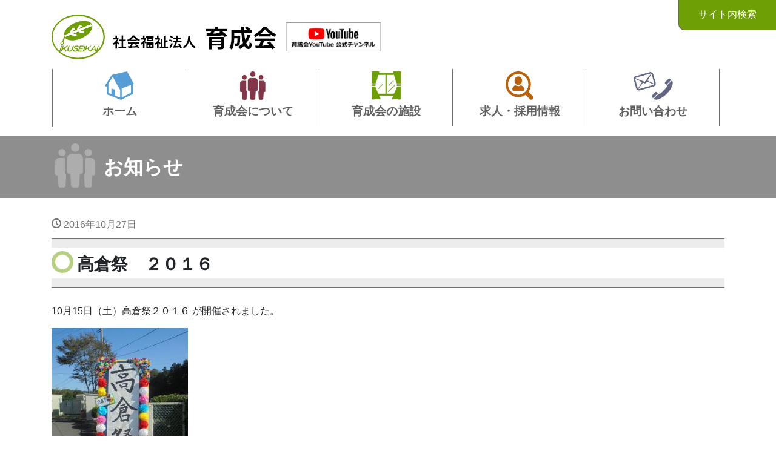

--- FILE ---
content_type: text/html; charset=UTF-8
request_url: https://www.ikuseikai.com/%E9%AB%98%E5%80%89%E7%A5%AD%E3%80%80%EF%BC%92%EF%BC%90%EF%BC%91%EF%BC%96/
body_size: 13399
content:
<!DOCTYPE html>
<html lang="ja">
<head>

<meta charset="utf-8">
<meta name="viewport" content="width=device-width, initial-scale=1">
<link rel="start" href="https://www.ikuseikai.com" title="トップ">
<link rel="stylesheet" href="https://use.fontawesome.com/releases/v5.7.2/css/all.css" integrity="sha384-fnmOCqbTlWIlj8LyTjo7mOUStjsKC4pOpQbqyi7RrhN7udi9RwhKkMHpvLbHG9Sr" crossorigin="anonymous">

<title>高倉祭　２０１６ &#8211; 社会福祉法人育成会</title>
<meta name='robots' content='max-image-preview:large' />
<link rel='dns-prefetch' href='//code.jquery.com' />
<link rel="alternate" type="application/rss+xml" title="社会福祉法人育成会 &raquo; フィード" href="https://www.ikuseikai.com/feed/" />
<link rel="alternate" type="application/rss+xml" title="社会福祉法人育成会 &raquo; コメントフィード" href="https://www.ikuseikai.com/comments/feed/" />
<script type="text/javascript">
window._wpemojiSettings = {"baseUrl":"https:\/\/s.w.org\/images\/core\/emoji\/14.0.0\/72x72\/","ext":".png","svgUrl":"https:\/\/s.w.org\/images\/core\/emoji\/14.0.0\/svg\/","svgExt":".svg","source":{"concatemoji":"https:\/\/www.ikuseikai.com\/app\/wp-includes\/js\/wp-emoji-release.min.js?ver=d268fd11d09279d022af0c3ccd0baa98"}};
/*! This file is auto-generated */
!function(e,a,t){var n,r,o,i=a.createElement("canvas"),p=i.getContext&&i.getContext("2d");function s(e,t){p.clearRect(0,0,i.width,i.height),p.fillText(e,0,0);e=i.toDataURL();return p.clearRect(0,0,i.width,i.height),p.fillText(t,0,0),e===i.toDataURL()}function c(e){var t=a.createElement("script");t.src=e,t.defer=t.type="text/javascript",a.getElementsByTagName("head")[0].appendChild(t)}for(o=Array("flag","emoji"),t.supports={everything:!0,everythingExceptFlag:!0},r=0;r<o.length;r++)t.supports[o[r]]=function(e){if(p&&p.fillText)switch(p.textBaseline="top",p.font="600 32px Arial",e){case"flag":return s("\ud83c\udff3\ufe0f\u200d\u26a7\ufe0f","\ud83c\udff3\ufe0f\u200b\u26a7\ufe0f")?!1:!s("\ud83c\uddfa\ud83c\uddf3","\ud83c\uddfa\u200b\ud83c\uddf3")&&!s("\ud83c\udff4\udb40\udc67\udb40\udc62\udb40\udc65\udb40\udc6e\udb40\udc67\udb40\udc7f","\ud83c\udff4\u200b\udb40\udc67\u200b\udb40\udc62\u200b\udb40\udc65\u200b\udb40\udc6e\u200b\udb40\udc67\u200b\udb40\udc7f");case"emoji":return!s("\ud83e\udef1\ud83c\udffb\u200d\ud83e\udef2\ud83c\udfff","\ud83e\udef1\ud83c\udffb\u200b\ud83e\udef2\ud83c\udfff")}return!1}(o[r]),t.supports.everything=t.supports.everything&&t.supports[o[r]],"flag"!==o[r]&&(t.supports.everythingExceptFlag=t.supports.everythingExceptFlag&&t.supports[o[r]]);t.supports.everythingExceptFlag=t.supports.everythingExceptFlag&&!t.supports.flag,t.DOMReady=!1,t.readyCallback=function(){t.DOMReady=!0},t.supports.everything||(n=function(){t.readyCallback()},a.addEventListener?(a.addEventListener("DOMContentLoaded",n,!1),e.addEventListener("load",n,!1)):(e.attachEvent("onload",n),a.attachEvent("onreadystatechange",function(){"complete"===a.readyState&&t.readyCallback()})),(e=t.source||{}).concatemoji?c(e.concatemoji):e.wpemoji&&e.twemoji&&(c(e.twemoji),c(e.wpemoji)))}(window,document,window._wpemojiSettings);
</script>
<style type="text/css">
img.wp-smiley,
img.emoji {
	display: inline !important;
	border: none !important;
	box-shadow: none !important;
	height: 1em !important;
	width: 1em !important;
	margin: 0 0.07em !important;
	vertical-align: -0.1em !important;
	background: none !important;
	padding: 0 !important;
}
</style>
	<link rel='stylesheet' id='colorbox-theme4-css' href='https://www.ikuseikai.com/app/wp-content/plugins/jquery-colorbox/themes/theme4/colorbox.css?ver=4.6.2' type='text/css' media='screen' />
<link rel='stylesheet' id='wp-block-library-css' href='https://www.ikuseikai.com/app/wp-includes/css/dist/block-library/style.min.css?ver=1649123945' type='text/css' media='all' />
<link rel='stylesheet' id='liquid-blocks-css' href='https://www.ikuseikai.com/app/wp-content/plugins/liquid-blocks/css/block.css?ver=1.1.1' type='text/css' media='all' />
<link rel='stylesheet' id='dashicons-css' href='https://www.ikuseikai.com/app/wp-includes/css/dashicons.min.css?ver=1649123945' type='text/css' media='all' />
<link rel='stylesheet' id='classic-theme-styles-css' href='https://www.ikuseikai.com/app/wp-includes/css/classic-themes.min.css?ver=1649123945' type='text/css' media='all' />
<style id='global-styles-inline-css' type='text/css'>
body{--wp--preset--color--black: #000000;--wp--preset--color--cyan-bluish-gray: #abb8c3;--wp--preset--color--white: #ffffff;--wp--preset--color--pale-pink: #f78da7;--wp--preset--color--vivid-red: #cf2e2e;--wp--preset--color--luminous-vivid-orange: #ff6900;--wp--preset--color--luminous-vivid-amber: #fcb900;--wp--preset--color--light-green-cyan: #7bdcb5;--wp--preset--color--vivid-green-cyan: #00d084;--wp--preset--color--pale-cyan-blue: #8ed1fc;--wp--preset--color--vivid-cyan-blue: #0693e3;--wp--preset--color--vivid-purple: #9b51e0;--wp--preset--gradient--vivid-cyan-blue-to-vivid-purple: linear-gradient(135deg,rgba(6,147,227,1) 0%,rgb(155,81,224) 100%);--wp--preset--gradient--light-green-cyan-to-vivid-green-cyan: linear-gradient(135deg,rgb(122,220,180) 0%,rgb(0,208,130) 100%);--wp--preset--gradient--luminous-vivid-amber-to-luminous-vivid-orange: linear-gradient(135deg,rgba(252,185,0,1) 0%,rgba(255,105,0,1) 100%);--wp--preset--gradient--luminous-vivid-orange-to-vivid-red: linear-gradient(135deg,rgba(255,105,0,1) 0%,rgb(207,46,46) 100%);--wp--preset--gradient--very-light-gray-to-cyan-bluish-gray: linear-gradient(135deg,rgb(238,238,238) 0%,rgb(169,184,195) 100%);--wp--preset--gradient--cool-to-warm-spectrum: linear-gradient(135deg,rgb(74,234,220) 0%,rgb(151,120,209) 20%,rgb(207,42,186) 40%,rgb(238,44,130) 60%,rgb(251,105,98) 80%,rgb(254,248,76) 100%);--wp--preset--gradient--blush-light-purple: linear-gradient(135deg,rgb(255,206,236) 0%,rgb(152,150,240) 100%);--wp--preset--gradient--blush-bordeaux: linear-gradient(135deg,rgb(254,205,165) 0%,rgb(254,45,45) 50%,rgb(107,0,62) 100%);--wp--preset--gradient--luminous-dusk: linear-gradient(135deg,rgb(255,203,112) 0%,rgb(199,81,192) 50%,rgb(65,88,208) 100%);--wp--preset--gradient--pale-ocean: linear-gradient(135deg,rgb(255,245,203) 0%,rgb(182,227,212) 50%,rgb(51,167,181) 100%);--wp--preset--gradient--electric-grass: linear-gradient(135deg,rgb(202,248,128) 0%,rgb(113,206,126) 100%);--wp--preset--gradient--midnight: linear-gradient(135deg,rgb(2,3,129) 0%,rgb(40,116,252) 100%);--wp--preset--duotone--dark-grayscale: url('#wp-duotone-dark-grayscale');--wp--preset--duotone--grayscale: url('#wp-duotone-grayscale');--wp--preset--duotone--purple-yellow: url('#wp-duotone-purple-yellow');--wp--preset--duotone--blue-red: url('#wp-duotone-blue-red');--wp--preset--duotone--midnight: url('#wp-duotone-midnight');--wp--preset--duotone--magenta-yellow: url('#wp-duotone-magenta-yellow');--wp--preset--duotone--purple-green: url('#wp-duotone-purple-green');--wp--preset--duotone--blue-orange: url('#wp-duotone-blue-orange');--wp--preset--font-size--small: 13px;--wp--preset--font-size--medium: 20px;--wp--preset--font-size--large: 36px;--wp--preset--font-size--x-large: 42px;--wp--preset--spacing--20: 0.44rem;--wp--preset--spacing--30: 0.67rem;--wp--preset--spacing--40: 1rem;--wp--preset--spacing--50: 1.5rem;--wp--preset--spacing--60: 2.25rem;--wp--preset--spacing--70: 3.38rem;--wp--preset--spacing--80: 5.06rem;--wp--preset--shadow--natural: 6px 6px 9px rgba(0, 0, 0, 0.2);--wp--preset--shadow--deep: 12px 12px 50px rgba(0, 0, 0, 0.4);--wp--preset--shadow--sharp: 6px 6px 0px rgba(0, 0, 0, 0.2);--wp--preset--shadow--outlined: 6px 6px 0px -3px rgba(255, 255, 255, 1), 6px 6px rgba(0, 0, 0, 1);--wp--preset--shadow--crisp: 6px 6px 0px rgba(0, 0, 0, 1);}:where(.is-layout-flex){gap: 0.5em;}body .is-layout-flow > .alignleft{float: left;margin-inline-start: 0;margin-inline-end: 2em;}body .is-layout-flow > .alignright{float: right;margin-inline-start: 2em;margin-inline-end: 0;}body .is-layout-flow > .aligncenter{margin-left: auto !important;margin-right: auto !important;}body .is-layout-constrained > .alignleft{float: left;margin-inline-start: 0;margin-inline-end: 2em;}body .is-layout-constrained > .alignright{float: right;margin-inline-start: 2em;margin-inline-end: 0;}body .is-layout-constrained > .aligncenter{margin-left: auto !important;margin-right: auto !important;}body .is-layout-constrained > :where(:not(.alignleft):not(.alignright):not(.alignfull)){max-width: var(--wp--style--global--content-size);margin-left: auto !important;margin-right: auto !important;}body .is-layout-constrained > .alignwide{max-width: var(--wp--style--global--wide-size);}body .is-layout-flex{display: flex;}body .is-layout-flex{flex-wrap: wrap;align-items: center;}body .is-layout-flex > *{margin: 0;}:where(.wp-block-columns.is-layout-flex){gap: 2em;}.has-black-color{color: var(--wp--preset--color--black) !important;}.has-cyan-bluish-gray-color{color: var(--wp--preset--color--cyan-bluish-gray) !important;}.has-white-color{color: var(--wp--preset--color--white) !important;}.has-pale-pink-color{color: var(--wp--preset--color--pale-pink) !important;}.has-vivid-red-color{color: var(--wp--preset--color--vivid-red) !important;}.has-luminous-vivid-orange-color{color: var(--wp--preset--color--luminous-vivid-orange) !important;}.has-luminous-vivid-amber-color{color: var(--wp--preset--color--luminous-vivid-amber) !important;}.has-light-green-cyan-color{color: var(--wp--preset--color--light-green-cyan) !important;}.has-vivid-green-cyan-color{color: var(--wp--preset--color--vivid-green-cyan) !important;}.has-pale-cyan-blue-color{color: var(--wp--preset--color--pale-cyan-blue) !important;}.has-vivid-cyan-blue-color{color: var(--wp--preset--color--vivid-cyan-blue) !important;}.has-vivid-purple-color{color: var(--wp--preset--color--vivid-purple) !important;}.has-black-background-color{background-color: var(--wp--preset--color--black) !important;}.has-cyan-bluish-gray-background-color{background-color: var(--wp--preset--color--cyan-bluish-gray) !important;}.has-white-background-color{background-color: var(--wp--preset--color--white) !important;}.has-pale-pink-background-color{background-color: var(--wp--preset--color--pale-pink) !important;}.has-vivid-red-background-color{background-color: var(--wp--preset--color--vivid-red) !important;}.has-luminous-vivid-orange-background-color{background-color: var(--wp--preset--color--luminous-vivid-orange) !important;}.has-luminous-vivid-amber-background-color{background-color: var(--wp--preset--color--luminous-vivid-amber) !important;}.has-light-green-cyan-background-color{background-color: var(--wp--preset--color--light-green-cyan) !important;}.has-vivid-green-cyan-background-color{background-color: var(--wp--preset--color--vivid-green-cyan) !important;}.has-pale-cyan-blue-background-color{background-color: var(--wp--preset--color--pale-cyan-blue) !important;}.has-vivid-cyan-blue-background-color{background-color: var(--wp--preset--color--vivid-cyan-blue) !important;}.has-vivid-purple-background-color{background-color: var(--wp--preset--color--vivid-purple) !important;}.has-black-border-color{border-color: var(--wp--preset--color--black) !important;}.has-cyan-bluish-gray-border-color{border-color: var(--wp--preset--color--cyan-bluish-gray) !important;}.has-white-border-color{border-color: var(--wp--preset--color--white) !important;}.has-pale-pink-border-color{border-color: var(--wp--preset--color--pale-pink) !important;}.has-vivid-red-border-color{border-color: var(--wp--preset--color--vivid-red) !important;}.has-luminous-vivid-orange-border-color{border-color: var(--wp--preset--color--luminous-vivid-orange) !important;}.has-luminous-vivid-amber-border-color{border-color: var(--wp--preset--color--luminous-vivid-amber) !important;}.has-light-green-cyan-border-color{border-color: var(--wp--preset--color--light-green-cyan) !important;}.has-vivid-green-cyan-border-color{border-color: var(--wp--preset--color--vivid-green-cyan) !important;}.has-pale-cyan-blue-border-color{border-color: var(--wp--preset--color--pale-cyan-blue) !important;}.has-vivid-cyan-blue-border-color{border-color: var(--wp--preset--color--vivid-cyan-blue) !important;}.has-vivid-purple-border-color{border-color: var(--wp--preset--color--vivid-purple) !important;}.has-vivid-cyan-blue-to-vivid-purple-gradient-background{background: var(--wp--preset--gradient--vivid-cyan-blue-to-vivid-purple) !important;}.has-light-green-cyan-to-vivid-green-cyan-gradient-background{background: var(--wp--preset--gradient--light-green-cyan-to-vivid-green-cyan) !important;}.has-luminous-vivid-amber-to-luminous-vivid-orange-gradient-background{background: var(--wp--preset--gradient--luminous-vivid-amber-to-luminous-vivid-orange) !important;}.has-luminous-vivid-orange-to-vivid-red-gradient-background{background: var(--wp--preset--gradient--luminous-vivid-orange-to-vivid-red) !important;}.has-very-light-gray-to-cyan-bluish-gray-gradient-background{background: var(--wp--preset--gradient--very-light-gray-to-cyan-bluish-gray) !important;}.has-cool-to-warm-spectrum-gradient-background{background: var(--wp--preset--gradient--cool-to-warm-spectrum) !important;}.has-blush-light-purple-gradient-background{background: var(--wp--preset--gradient--blush-light-purple) !important;}.has-blush-bordeaux-gradient-background{background: var(--wp--preset--gradient--blush-bordeaux) !important;}.has-luminous-dusk-gradient-background{background: var(--wp--preset--gradient--luminous-dusk) !important;}.has-pale-ocean-gradient-background{background: var(--wp--preset--gradient--pale-ocean) !important;}.has-electric-grass-gradient-background{background: var(--wp--preset--gradient--electric-grass) !important;}.has-midnight-gradient-background{background: var(--wp--preset--gradient--midnight) !important;}.has-small-font-size{font-size: var(--wp--preset--font-size--small) !important;}.has-medium-font-size{font-size: var(--wp--preset--font-size--medium) !important;}.has-large-font-size{font-size: var(--wp--preset--font-size--large) !important;}.has-x-large-font-size{font-size: var(--wp--preset--font-size--x-large) !important;}
.wp-block-navigation a:where(:not(.wp-element-button)){color: inherit;}
:where(.wp-block-columns.is-layout-flex){gap: 2em;}
.wp-block-pullquote{font-size: 1.5em;line-height: 1.6;}
</style>
<link rel='stylesheet' id='advpsStyleSheet-css' href='https://www.ikuseikai.com/app/wp-content/plugins/advanced-post-slider/advps-style.css?ver=1649123945' type='text/css' media='all' />
<link rel='stylesheet' id='contact-form-7-css' href='https://www.ikuseikai.com/app/wp-content/plugins/contact-form-7/includes/css/styles.css?ver=5.8.7' type='text/css' media='all' />
<link rel='stylesheet' id='hamburger.css-css' href='https://www.ikuseikai.com/app/wp-content/plugins/wp-responsive-menu/assets/css/wpr-hamburger.css?ver=3.1.8' type='text/css' media='all' />
<link rel='stylesheet' id='wprmenu.css-css' href='https://www.ikuseikai.com/app/wp-content/plugins/wp-responsive-menu/assets/css/wprmenu.css?ver=3.1.8' type='text/css' media='all' />
<style id='wprmenu.css-inline-css' type='text/css'>
@media only screen and ( max-width: 768px ) {html body div.wprm-wrapper {overflow: scroll;}html body div.wprm-overlay{ background: rgb(0,0,0) }#wprmenu_bar {background-image: url();background-size: cover ;background-repeat: repeat;}#wprmenu_bar {background-color: #6e9f05;}html body div#mg-wprm-wrap .wpr_submit .icon.icon-search {color: #ffffff;}#wprmenu_bar .menu_title,#wprmenu_bar .wprmenu_icon_menu,#wprmenu_bar .menu_title a {color: #ffffff;}#wprmenu_bar .menu_title a {font-size: 20px;font-weight: normal;}#mg-wprm-wrap li.menu-item a {font-size: 15px;text-transform: uppercase;font-weight: normal;}#mg-wprm-wrap li.menu-item-has-children ul.sub-menu a {font-size: 15px;text-transform: uppercase;font-weight: normal;}#mg-wprm-wrap li.current-menu-item > a {background: #6e9f05;}#mg-wprm-wrap li.current-menu-item > a,#mg-wprm-wrap li.current-menu-item span.wprmenu_icon{color: #ffffff !important;}#mg-wprm-wrap {background-color: #6e9f05;}.cbp-spmenu-push-toright,.cbp-spmenu-push-toright .mm-slideout {left: 80% ;}.cbp-spmenu-push-toleft {left: -80% ;}#mg-wprm-wrap.cbp-spmenu-right,#mg-wprm-wrap.cbp-spmenu-left,#mg-wprm-wrap.cbp-spmenu-right.custom,#mg-wprm-wrap.cbp-spmenu-left.custom,.cbp-spmenu-vertical {width: 80%;max-width: 400px;}#mg-wprm-wrap ul#wprmenu_menu_ul li.menu-item a,div#mg-wprm-wrap ul li span.wprmenu_icon {color: #ffffff;}#mg-wprm-wrap ul#wprmenu_menu_ul li.menu-item:valid ~ a{color: #ffffff;}#mg-wprm-wrap ul#wprmenu_menu_ul li.menu-item a:hover {background: #6e9f05;color: #ffffff !important;}div#mg-wprm-wrap ul>li:hover>span.wprmenu_icon {color: #ffffff !important;}.wprmenu_bar .hamburger-inner,.wprmenu_bar .hamburger-inner::before,.wprmenu_bar .hamburger-inner::after {background: #ffffff;}.wprmenu_bar .hamburger:hover .hamburger-inner,.wprmenu_bar .hamburger:hover .hamburger-inner::before,.wprmenu_bar .hamburger:hover .hamburger-inner::after {background: #ffffff;}div.wprmenu_bar div.hamburger{padding-right: 6px !important;}#wprmenu_menu.left {width:80%;left: -80%;right: auto;}#wprmenu_menu.right {width:80%;right: -80%;left: auto;}html body div#wprmenu_bar {height : 42px;}#mg-wprm-wrap.cbp-spmenu-left,#mg-wprm-wrap.cbp-spmenu-right,#mg-widgetmenu-wrap.cbp-spmenu-widget-left,#mg-widgetmenu-wrap.cbp-spmenu-widget-right {top: 42px !important;}.wprmenu_bar .hamburger {float: left;}.wprmenu_bar #custom_menu_icon.hamburger {top: 0px;left: 0px;float: left !important;background-color: #cccccc;}.wpr_custom_menu #custom_menu_icon {display: block;}html { padding-top: 42px !important; }#wprmenu_bar,#mg-wprm-wrap { display: block; }div#wpadminbar { position: fixed; }}
</style>
<link rel='stylesheet' id='wpr_icons-css' href='https://www.ikuseikai.com/app/wp-content/plugins/wp-responsive-menu/inc/assets/icons/wpr-icons.css?ver=3.1.8' type='text/css' media='all' />
<link rel='stylesheet' id='parent-style-css' href='https://www.ikuseikai.com/app/wp-content/themes/liquid/style.css?ver=1649123945' type='text/css' media='all' />
<link rel='stylesheet' id='child-style-css' href='https://www.ikuseikai.com/app/wp-content/themes/ikuseikai/style.css?ver=1649123945' type='text/css' media='all' />
<link rel='stylesheet' id='bootstrap-css' href='https://www.ikuseikai.com/app/wp-content/themes/liquid/css/bootstrap.min.css?ver=1649123945' type='text/css' media='all' />
<link rel='stylesheet' id='icomoon-css' href='https://www.ikuseikai.com/app/wp-content/themes/liquid/css/icomoon.css?ver=1649123945' type='text/css' media='all' />
<link rel='stylesheet' id='liquid-style-css' href='https://www.ikuseikai.com/app/wp-content/themes/ikuseikai/style.css?ver=1649123945' type='text/css' media='all' />
<link rel='stylesheet' id='liquid-block-style-css' href='https://www.ikuseikai.com/app/wp-content/themes/liquid/css/block.css?ver=1649123945' type='text/css' media='all' />
<script type='text/javascript' src='https://code.jquery.com/jquery-1.10.1.min.js?ver=1.10.1' id='jquery-js'></script>
<script type='text/javascript' id='colorbox-js-extra'>
/* <![CDATA[ */
var jQueryColorboxSettingsArray = {"jQueryColorboxVersion":"4.6.2","colorboxInline":"false","colorboxIframe":"false","colorboxGroupId":"","colorboxTitle":"","colorboxWidth":"false","colorboxHeight":"false","colorboxMaxWidth":"false","colorboxMaxHeight":"false","colorboxSlideshow":"true","colorboxSlideshowAuto":"false","colorboxScalePhotos":"true","colorboxPreloading":"false","colorboxOverlayClose":"false","colorboxLoop":"true","colorboxEscKey":"true","colorboxArrowKey":"true","colorboxScrolling":"true","colorboxOpacity":"0.85","colorboxTransition":"elastic","colorboxSpeed":"350","colorboxSlideshowSpeed":"2500","colorboxClose":"close","colorboxNext":"next","colorboxPrevious":"previous","colorboxSlideshowStart":"start slideshow","colorboxSlideshowStop":"stop slideshow","colorboxCurrent":"{current} of {total} images","colorboxXhrError":"This content failed to load.","colorboxImgError":"This image failed to load.","colorboxImageMaxWidth":"false","colorboxImageMaxHeight":"false","colorboxImageHeight":"85%","colorboxImageWidth":"85%","colorboxLinkHeight":"false","colorboxLinkWidth":"false","colorboxInitialHeight":"100","colorboxInitialWidth":"300","autoColorboxJavaScript":"true","autoHideFlash":"","autoColorbox":"true","autoColorboxGalleries":"","addZoomOverlay":"","useGoogleJQuery":"true","colorboxAddClassToLinks":""};
/* ]]> */
</script>
<script type='text/javascript' src='https://www.ikuseikai.com/app/wp-content/plugins/jquery-colorbox/js/jquery.colorbox-min.js?ver=1.4.33' id='colorbox-js'></script>
<script type='text/javascript' src='https://www.ikuseikai.com/app/wp-content/plugins/jquery-colorbox/js/jquery-colorbox-wrapper-min.js?ver=4.6.2' id='colorbox-wrapper-js'></script>
<script type='text/javascript' src='https://www.ikuseikai.com/app/wp-content/plugins/advanced-post-slider/js/advps.frnt.script.js?ver=d268fd11d09279d022af0c3ccd0baa98' id='advps_front_script-js'></script>
<script type='text/javascript' src='https://www.ikuseikai.com/app/wp-content/plugins/advanced-post-slider/bxslider/jquery.bxslider.min.js?ver=d268fd11d09279d022af0c3ccd0baa98' id='advps_jbx-js'></script>
<script type='text/javascript' src='https://www.ikuseikai.com/app/wp-content/plugins/wp-responsive-menu/assets/js/modernizr.custom.js?ver=3.1.8' id='modernizr-js'></script>
<script type='text/javascript' src='https://www.ikuseikai.com/app/wp-content/plugins/wp-responsive-menu/assets/js/touchSwipe.js?ver=3.1.8' id='touchSwipe-js'></script>
<script type='text/javascript' id='wprmenu.js-js-extra'>
/* <![CDATA[ */
var wprmenu = {"zooming":"","from_width":"768","push_width":"400","menu_width":"80","parent_click":"","swipe":"","enable_overlay":"1"};
/* ]]> */
</script>
<script type='text/javascript' src='https://www.ikuseikai.com/app/wp-content/plugins/wp-responsive-menu/assets/js/wprmenu.js?ver=3.1.8' id='wprmenu.js-js'></script>
<script type='text/javascript' src='https://www.ikuseikai.com/app/wp-content/themes/liquid/js/bootstrap.min.js?ver=d268fd11d09279d022af0c3ccd0baa98' id='bootstrap-js'></script>
<script type='text/javascript' src='https://www.ikuseikai.com/app/wp-content/themes/liquid/js/common.min.js?ver=d268fd11d09279d022af0c3ccd0baa98' id='liquid-script-js'></script>
<link rel="https://api.w.org/" href="https://www.ikuseikai.com/wp-json/" /><link rel="alternate" type="application/json" href="https://www.ikuseikai.com/wp-json/wp/v2/posts/1613" /><link rel="canonical" href="https://www.ikuseikai.com/%e9%ab%98%e5%80%89%e7%a5%ad%e3%80%80%ef%bc%92%ef%bc%90%ef%bc%91%ef%bc%96/" />
<link rel="alternate" type="application/json+oembed" href="https://www.ikuseikai.com/wp-json/oembed/1.0/embed?url=https%3A%2F%2Fwww.ikuseikai.com%2F%25e9%25ab%2598%25e5%2580%2589%25e7%25a5%25ad%25e3%2580%2580%25ef%25bc%2592%25ef%25bc%2590%25ef%25bc%2591%25ef%25bc%2596%2F" />
<link rel="alternate" type="text/xml+oembed" href="https://www.ikuseikai.com/wp-json/oembed/1.0/embed?url=https%3A%2F%2Fwww.ikuseikai.com%2F%25e9%25ab%2598%25e5%2580%2589%25e7%25a5%25ad%25e3%2580%2580%25ef%25bc%2592%25ef%25bc%2590%25ef%25bc%2591%25ef%25bc%2596%2F&#038;format=xml" />
<style type="text/css">.recentcomments a{display:inline !important;padding:0 !important;margin:0 !important;}</style><link rel="icon" href="https://www.ikuseikai.com/files/2022/10/cropped-favicon-32x32.png" sizes="32x32" />
<link rel="icon" href="https://www.ikuseikai.com/files/2022/10/cropped-favicon-192x192.png" sizes="192x192" />
<link rel="apple-touch-icon" href="https://www.ikuseikai.com/files/2022/10/cropped-favicon-180x180.png" />
<meta name="msapplication-TileImage" content="https://www.ikuseikai.com/files/2022/10/cropped-favicon-270x270.png" />

<script>
  (function(d) {
    var config = {
      kitId: 'itj6oiy',
      scriptTimeout: 3000,
      async: true
    },
    h=d.documentElement,t=setTimeout(function(){h.className=h.className.replace(/\bwf-loading\b/g,"")+" wf-inactive";},config.scriptTimeout),tk=d.createElement("script"),f=false,s=d.getElementsByTagName("script")[0],a;h.className+=" wf-loading";tk.src='https://use.typekit.net/'+config.kitId+'.js';tk.async=true;tk.onload=tk.onreadystatechange=function(){a=this.readyState;if(f||a&&a!="complete"&&a!="loaded")return;f=true;clearTimeout(t);try{Typekit.load(config)}catch(e){}};s.parentNode.insertBefore(tk,s)
  })(document);
</script>

<!-- Global site tag (gtag.js) - Google Analytics -->
<script async src="https://www.googletagmanager.com/gtag/js?id=G-R8NE9D183L"></script>
<script>
  window.dataLayer = window.dataLayer || [];
  function gtag(){dataLayer.push(arguments);}
  gtag('js', new Date());

  gtag('config', 'G-R8NE9D183L');
  gtag('config', 'UA-2127570-51');
</script>

<!-- 
<script async src="https://www.googletagmanager.com/gtag/js?id=UA-2127570-51"></script>
<script>
  window.dataLayer = window.dataLayer || [];
  function gtag(){dataLayer.push(arguments);}
  gtag('js', new Date());

  gtag('config', 'UA-2127570-51');
</script>
 -->

</head>

<body data-rsssl=1 class="post-template-default single single-post postid-1613 single-format-standard category_8">

<div id="fb-root"></div>
<script async defer crossorigin="anonymous" src="https://connect.facebook.net/ja_JP/sdk.js#xfbml=1&version=v4.0&appId=148730081955676&autoLogAppEvents=1"></script>

<div class="wrapper" id="top">
   
    <header>

		<div class="headline">
		<div class="container">
			<div class="row">
				<div class="col-12 logo">
					<!-- <p>障がいを持つ方の最良のパートナー　生涯支援を目指して。</p> -->
					<a href="https://www.ikuseikai.com" title="社会福祉法人育成会">
						<img src="https://www.ikuseikai.com/app/wp-content/themes/ikuseikai/img/logo.png" alt="社会福祉法人 育成会">
					</a>
																<a target="_blank" href="https://www.youtube.com/channel/UCpUlUvdLyPkh_eKnAvPjT8g/videos"><img src="https://www.ikuseikai.com/app/wp-content/themes/ikuseikai/img/youtube.png" alt="育成会YOUTUBEチャンネル" style="width:170px !important;height:auto;" ></a>
									</div>
				<div class="col-12 sm-logo">
					<!-- <p>障がいを持つ方の最良のパートナー　生涯支援を目指して。</p> -->
					<a href="https://www.ikuseikai.com" title="社会福祉法人育成会">
						<img src="https://www.ikuseikai.com/app/wp-content/themes/ikuseikai/img/logo-sm.png" alt="社会福祉法人 育成会" style="max-width:260px !important;height:auto;">
					</a>
											<div>
						<a href="https://www.ikuseikai.com/post-17701/" style="position: relative;bottom: 0.5em;">
							<img src="https://www.ikuseikai.com/app/wp-content/themes/ikuseikai/img/amabie.svg" alt="新型コロナウイルス 育成会ポリシー">
						</a>
						</div>
																<div>
							<a target="_blank" href="https://www.youtube.com/channel/UCpUlUvdLyPkh_eKnAvPjT8g/videos"><img src="https://www.ikuseikai.com/app/wp-content/themes/ikuseikai/img/youtube.png" alt="育成会YOUTUBEチャンネル" style="width:150px !important;height:auto;padding-bottom:1em;" ></a>
						</div>
									</div>
			</div>
		</div>
	</div>

	<nav class="navbar navbar-light navbar-expand-md">
		<div class="container">
			<!-- Global Menu -->
						<ul id="menu-mainmenu" class="nav navbar-nav">
<li id="menu-item-13687" class="menu-item menu-item-type-custom menu-item-object-custom menu-item-home nav-item d-none d-md-block"><a href="https://www.ikuseikai.com/"><strong>ホーム</strong></a></li>

<li id="menu-item-13690" class="menu-item menu-item-type-post_type menu-item-object-page menu-item-has-children nav-item d-none d-md-block"><a href="https://www.ikuseikai.com/about/"><strong>育成会について</strong></a>
<ul class="sub-menu">
	
<li id="menu-item-13694" class="menu-item menu-item-type-post_type menu-item-object-page nav-item d-none d-md-block"><a href="https://www.ikuseikai.com/about/about-ikuseikai/">社会福祉法人育成会とは</a></li>
	
<li id="menu-item-13693" class="menu-item menu-item-type-post_type menu-item-object-page nav-item d-none d-md-block"><a href="https://www.ikuseikai.com/about/about-ishikettei/">意思決定支援</a></li>
	
<li id="menu-item-13692" class="menu-item menu-item-type-post_type menu-item-object-page nav-item d-none d-md-block"><a href="https://www.ikuseikai.com/about/about-kyoryokukai/">協力会について</a></li>
	
<li id="menu-item-13696" class="menu-item menu-item-type-post_type menu-item-object-page nav-item d-none d-md-block"><a href="https://www.ikuseikai.com/about/page-13657/">運営に関する情報開示</a></li>
	
<li id="menu-item-17439" class="menu-item menu-item-type-post_type menu-item-object-page nav-item d-none d-md-block"><a href="https://www.ikuseikai.com/about/newsletters/">会報</a></li>
</ul>
</li>

<li id="menu-item-13697" class="menu-item menu-item-type-post_type menu-item-object-page menu-item-has-children nav-item d-none d-md-block"><a href="https://www.ikuseikai.com/facility/"><strong>育成会の施設</strong></a>
<ul class="sub-menu">
	
<li id="menu-item-13746" class="menu-item menu-item-type-post_type menu-item-object-page nav-item d-none d-md-block"><a href="https://www.ikuseikai.com/facility/facility-list/">施設と事業所一覧</a></li>
	
<li id="menu-item-13699" class="menu-item menu-item-type-post_type menu-item-object-page nav-item d-none d-md-block"><a href="https://www.ikuseikai.com/facility/iwaki-gakuen/">いわき学園</a></li>
	
<li id="menu-item-13701" class="menu-item menu-item-type-post_type menu-item-object-page nav-item d-none d-md-block"><a href="https://www.ikuseikai.com/facility/iwaki-ikuseien/">いわき育成園</a></li>
	
<li id="menu-item-13698" class="menu-item menu-item-type-post_type menu-item-object-page nav-item d-none d-md-block"><a href="https://www.ikuseikai.com/facility/iwaki-koseien/">いわき光成園</a></li>
	
<li id="menu-item-13700" class="menu-item menu-item-type-post_type menu-item-object-page nav-item d-none d-md-block"><a href="https://www.ikuseikai.com/facility/iwaki-kibounosono/">いわき希望の園</a></li>
	
<li id="menu-item-13702" class="menu-item menu-item-type-post_type menu-item-object-page nav-item d-none d-md-block"><a href="https://www.ikuseikai.com/facility/minamiterasu/">みなみテラス</a></li>
	
<li id="menu-item-13704" class="menu-item menu-item-type-post_type menu-item-object-page nav-item d-none d-md-block"><a href="https://www.ikuseikai.com/facility/yuyu/">ライフサポートセンター「ゆう・ゆう」</a></li>
</ul>
</li>

<li id="menu-item-13689" class="menu-item menu-item-type-post_type menu-item-object-page nav-item d-none d-md-block"><a href="https://www.ikuseikai.com/recruit/"><strong>求人・採用情報</strong></a></li>

<li id="menu-item-13688" class="menu-item menu-item-type-post_type menu-item-object-page nav-item d-none d-md-block"><a href="https://www.ikuseikai.com/inquiry/"><strong>お問い合わせ</strong></a></li>
</ul>						<!--<button type="button" class="navbar-toggler collapsed">
				<span class="sr-only">ナビゲーションを切り替え</span>
				<span class="icon-bar top-bar"></span>
				<span class="icon-bar middle-bar"></span>
				<span class="icon-bar bottom-bar"></span>
			</button>-->
		</div>
	</nav>


	

    </header>
	

     
    <div class="post-1613 post type-post status-publish format-standard hentry category-ikuseien detail">
          <div class="detail archive">

			<div class="container-fluid page-h2">
				<div class="container">
					<div class="row justify-content-center post_h2_block">
						<div class="col">				   
							<h2>お知らせ</h2>
						</div>
					</div>
				</div>
			</div>
			
			<div class="post-content">
			
									     

				<div class="container">
					<div class="row">     
						<div class="post_content col">
							<div class="post_meta">
								<span class="post_time">
									<i class="icon icon-clock" title="最終更新日: 2016年10月27日"></i> 2016年10月27日								</span>
															</div>
																<!-- no widget -->						
							<div class="post_body">
								<h3>高倉祭　２０１６</h3>
						
								<p>10月15日（土）高倉祭２０１６ が開催されました。</p>
<p><a href="https://www.ikuseikai.com/app/2016/10/27/%e9%ab%98%e5%80%89%e7%a5%ad%e3%80%80%ef%bc%92%ef%bc%90%ef%bc%91%ef%bc%96/dsc03518/" rel="attachment wp-att-1614"><img decoding="async" class="alignnone size-medium wp-image-1614 colorbox-1613" src="https://www.ikuseikai.com/files/2016/10/DSC03518-225x300.jpg" alt="dsc03518" width="225" height="300" srcset="https://www.ikuseikai.com/files/2016/10/DSC03518-225x300.jpg 225w, https://www.ikuseikai.com/files/2016/10/DSC03518-768x1024.jpg 768w, https://www.ikuseikai.com/files/2016/10/DSC03518.jpg 960w" sizes="(max-width: 225px) 100vw, 225px" /></a></p>
<p>天候に恵まれ、絶好のお祭日和となりました。</p>
<p>たくさんの出店やアトラクションもあり、盛り上がりました。</p>
<p>～東田保育園（東田太鼓）</p>
<p><a href="https://www.ikuseikai.com/app/2016/10/27/%e9%ab%98%e5%80%89%e7%a5%ad%e3%80%80%ef%bc%92%ef%bc%90%ef%bc%91%ef%bc%96/dsc03566/" rel="attachment wp-att-1620"><img decoding="async" loading="lazy" class="alignnone size-medium wp-image-1620 colorbox-1613" src="https://www.ikuseikai.com/files/2016/10/DSC03566-300x225.jpg" alt="dsc03566" width="300" height="225" srcset="https://www.ikuseikai.com/files/2016/10/DSC03566-300x225.jpg 300w, https://www.ikuseikai.com/files/2016/10/DSC03566-768x576.jpg 768w, https://www.ikuseikai.com/files/2016/10/DSC03566.jpg 1024w" sizes="(max-width: 300px) 100vw, 300px" /></a>　　<a href="https://www.ikuseikai.com/app/2016/10/27/%e9%ab%98%e5%80%89%e7%a5%ad%e3%80%80%ef%bc%92%ef%bc%90%ef%bc%91%ef%bc%96/dsc03591/" rel="attachment wp-att-1654"><img decoding="async" loading="lazy" class="alignnone wp-image-1654 size-medium colorbox-1613" src="https://www.ikuseikai.com/files/2016/10/DSC03591-300x225.jpg" alt="dsc03591" width="300" height="225" srcset="https://www.ikuseikai.com/files/2016/10/DSC03591-300x225.jpg 300w, https://www.ikuseikai.com/files/2016/10/DSC03591-768x576.jpg 768w, https://www.ikuseikai.com/files/2016/10/DSC03591.jpg 1024w" sizes="(max-width: 300px) 100vw, 300px" /></a></p>
<p>小さな体で、迫力いっぱいの演奏をしてくれました。</p>
<p>～いわきシンフォニックアンサンブル</p>
<p><a href="https://www.ikuseikai.com/app/2016/10/27/%e9%ab%98%e5%80%89%e7%a5%ad%e3%80%80%ef%bc%92%ef%bc%90%ef%bc%91%ef%bc%96/dsc03637/" rel="attachment wp-att-1621"><img decoding="async" loading="lazy" class="alignnone size-medium wp-image-1621 colorbox-1613" src="https://www.ikuseikai.com/files/2016/10/DSC03637-300x225.jpg" alt="dsc03637" width="300" height="225" srcset="https://www.ikuseikai.com/files/2016/10/DSC03637-300x225.jpg 300w, https://www.ikuseikai.com/files/2016/10/DSC03637-768x576.jpg 768w, https://www.ikuseikai.com/files/2016/10/DSC03637.jpg 1024w" sizes="(max-width: 300px) 100vw, 300px" /></a>　　<a href="https://www.ikuseikai.com/app/2016/10/27/%e9%ab%98%e5%80%89%e7%a5%ad%e3%80%80%ef%bc%92%ef%bc%90%ef%bc%91%ef%bc%96/dsc03642/" rel="attachment wp-att-1655"><img decoding="async" loading="lazy" class="alignnone size-medium wp-image-1655 colorbox-1613" src="https://www.ikuseikai.com/files/2016/10/DSC03642-300x225.jpg" alt="dsc03642" width="300" height="225" srcset="https://www.ikuseikai.com/files/2016/10/DSC03642-300x225.jpg 300w, https://www.ikuseikai.com/files/2016/10/DSC03642-768x576.jpg 768w, https://www.ikuseikai.com/files/2016/10/DSC03642.jpg 1024w" sizes="(max-width: 300px) 100vw, 300px" /></a></p>
<p>息のあった演奏で、おなじみの曲から流行の曲まで披露していただきました。会場も大いに湧きました。</p>
<p>～いわきのご当地ヒーロー ジャンガラーも参上！</p>
<p><a href="https://www.ikuseikai.com/app/2016/10/27/%e9%ab%98%e5%80%89%e7%a5%ad%e3%80%80%ef%bc%92%ef%bc%90%ef%bc%91%ef%bc%96/dsc03706/" rel="attachment wp-att-1622"><img decoding="async" loading="lazy" class="alignnone size-medium wp-image-1622 colorbox-1613" src="https://www.ikuseikai.com/files/2016/10/DSC03706-300x225.jpg" alt="dsc03706" width="300" height="225" srcset="https://www.ikuseikai.com/files/2016/10/DSC03706-300x225.jpg 300w, https://www.ikuseikai.com/files/2016/10/DSC03706-768x576.jpg 768w, https://www.ikuseikai.com/files/2016/10/DSC03706.jpg 1024w" sizes="(max-width: 300px) 100vw, 300px" /> </a>    <a href="https://www.ikuseikai.com/app/2016/10/27/%e9%ab%98%e5%80%89%e7%a5%ad%e3%80%80%ef%bc%92%ef%bc%90%ef%bc%91%ef%bc%96/dsc03704/" rel="attachment wp-att-1657"><img decoding="async" loading="lazy" class="alignnone size-medium wp-image-1657 colorbox-1613" src="https://www.ikuseikai.com/files/2016/10/DSC03704-300x225.jpg" alt="dsc03704" width="300" height="225" srcset="https://www.ikuseikai.com/files/2016/10/DSC03704-300x225.jpg 300w, https://www.ikuseikai.com/files/2016/10/DSC03704-768x576.jpg 768w, https://www.ikuseikai.com/files/2016/10/DSC03704.jpg 1024w" sizes="(max-width: 300px) 100vw, 300px" /></a></p>
<p>軽妙なパフォーマンスに、会場が笑いに包まれました。</p>
<p>～平商業高校フラダンス</p>
<p><a href="https://www.ikuseikai.com/app/2016/10/27/%e9%ab%98%e5%80%89%e7%a5%ad%e3%80%80%ef%bc%92%ef%bc%90%ef%bc%91%ef%bc%96/dsc03715/" rel="attachment wp-att-1838"><img decoding="async" loading="lazy" class="alignnone size-medium wp-image-1838 colorbox-1613" src="https://www.ikuseikai.com/files/2016/10/DSC03715-300x225.jpg" alt="dsc03715" width="300" height="225" srcset="https://www.ikuseikai.com/files/2016/10/DSC03715-300x225.jpg 300w, https://www.ikuseikai.com/files/2016/10/DSC03715-768x576.jpg 768w, https://www.ikuseikai.com/files/2016/10/DSC03715.jpg 1024w" sizes="(max-width: 300px) 100vw, 300px" /></a><a href="https://www.ikuseikai.com/app/2016/10/27/%e9%ab%98%e5%80%89%e7%a5%ad%e3%80%80%ef%bc%92%ef%bc%90%ef%bc%91%ef%bc%96/dsc03724/" rel="attachment wp-att-1630">　　</a><a href="https://www.ikuseikai.com/app/2016/10/27/%e9%ab%98%e5%80%89%e7%a5%ad%e3%80%80%ef%bc%92%ef%bc%90%ef%bc%91%ef%bc%96/dsc03729/" rel="attachment wp-att-1628"><img decoding="async" loading="lazy" class="alignnone size-medium wp-image-1628 colorbox-1613" src="https://www.ikuseikai.com/files/2016/10/DSC03729-300x225.jpg" alt="dsc03729" width="300" height="225" srcset="https://www.ikuseikai.com/files/2016/10/DSC03729-300x225.jpg 300w, https://www.ikuseikai.com/files/2016/10/DSC03729-768x576.jpg 768w, https://www.ikuseikai.com/files/2016/10/DSC03729.jpg 1024w" sizes="(max-width: 300px) 100vw, 300px" /></a></p>
<p>フラダンス甲子園全国第1位の舞いに、うっとり・・・。</p>
<p>～志摩幸子さん歌謡ショー</p>
<p><a href="https://www.ikuseikai.com/app/2016/10/27/%e9%ab%98%e5%80%89%e7%a5%ad%e3%80%80%ef%bc%92%ef%bc%90%ef%bc%91%ef%bc%96/dsc03770/" rel="attachment wp-att-1631"><img decoding="async" loading="lazy" class="alignnone size-medium wp-image-1631 colorbox-1613" src="https://www.ikuseikai.com/files/2016/10/DSC03770-300x225.jpg" alt="dsc03770" width="300" height="225" srcset="https://www.ikuseikai.com/files/2016/10/DSC03770-300x225.jpg 300w, https://www.ikuseikai.com/files/2016/10/DSC03770-768x576.jpg 768w, https://www.ikuseikai.com/files/2016/10/DSC03770.jpg 1024w" sizes="(max-width: 300px) 100vw, 300px" /></a>　　<a href="https://www.ikuseikai.com/app/2016/10/27/%e9%ab%98%e5%80%89%e7%a5%ad%e3%80%80%ef%bc%92%ef%bc%90%ef%bc%91%ef%bc%96/dsc03775/" rel="attachment wp-att-1632"><img decoding="async" loading="lazy" class="alignnone size-medium wp-image-1632 colorbox-1613" src="https://www.ikuseikai.com/files/2016/10/DSC03775-300x225.jpg" alt="dsc03775" width="300" height="225" srcset="https://www.ikuseikai.com/files/2016/10/DSC03775-300x225.jpg 300w, https://www.ikuseikai.com/files/2016/10/DSC03775-768x576.jpg 768w, https://www.ikuseikai.com/files/2016/10/DSC03775.jpg 1024w" sizes="(max-width: 300px) 100vw, 300px" /></a></p>
<p>今年もご出演いただきました♡圧巻の歌声と観客へのサービスで、会場は最後まで盛り上がり続けました。</p>
<p>～スタンプラリー抽選</p>
<p><a href="https://www.ikuseikai.com/app/2016/10/27/%e9%ab%98%e5%80%89%e7%a5%ad%e3%80%80%ef%bc%92%ef%bc%90%ef%bc%91%ef%bc%96/dsc03783/" rel="attachment wp-att-1825"><img decoding="async" loading="lazy" class="alignnone size-medium wp-image-1825 colorbox-1613" src="https://www.ikuseikai.com/files/2016/10/DSC03783-300x225.jpg" alt="dsc03783" width="300" height="225" srcset="https://www.ikuseikai.com/files/2016/10/DSC03783-300x225.jpg 300w, https://www.ikuseikai.com/files/2016/10/DSC03783-768x576.jpg 768w, https://www.ikuseikai.com/files/2016/10/DSC03783.jpg 1024w" sizes="(max-width: 300px) 100vw, 300px" /></a>　　<a href="https://www.ikuseikai.com/app/2016/10/27/%e9%ab%98%e5%80%89%e7%a5%ad%e3%80%80%ef%bc%92%ef%bc%90%ef%bc%91%ef%bc%96/dsc03784/" rel="attachment wp-att-1839"><img decoding="async" loading="lazy" class="alignnone size-medium wp-image-1839 colorbox-1613" src="https://www.ikuseikai.com/files/2016/10/DSC03784-300x225.jpg" alt="dsc03784" width="300" height="225" srcset="https://www.ikuseikai.com/files/2016/10/DSC03784-300x225.jpg 300w, https://www.ikuseikai.com/files/2016/10/DSC03784-768x576.jpg 768w, https://www.ikuseikai.com/files/2016/10/DSC03784.jpg 1024w" sizes="(max-width: 300px) 100vw, 300px" /></a></p>
<p>お待ちかねのスタンプラリーの抽選。賞品は旅行券。当選した方へのご連絡は旅行券の発送をもって代えさせて頂きます。……志摩さんによる厳正なる抽選の結果、なんと育成園の利用者さんが当選されました！おめでとうございます！！</p>
<p>～司会はマリオとヨッシー</p>
<p><a href="https://www.ikuseikai.com/app/2016/10/27/%e9%ab%98%e5%80%89%e7%a5%ad%e3%80%80%ef%bc%92%ef%bc%90%ef%bc%91%ef%bc%96/dsc03616/" rel="attachment wp-att-1633"><img decoding="async" loading="lazy" class="alignnone size-medium wp-image-1633 colorbox-1613" src="https://www.ikuseikai.com/files/2016/10/DSC03616-300x225.jpg" alt="dsc03616" width="300" height="225" srcset="https://www.ikuseikai.com/files/2016/10/DSC03616-300x225.jpg 300w, https://www.ikuseikai.com/files/2016/10/DSC03616-768x576.jpg 768w, https://www.ikuseikai.com/files/2016/10/DSC03616.jpg 1024w" sizes="(max-width: 300px) 100vw, 300px" /></a></p>
<p>終始、息の合ったやり取りでお客さんを楽しませてくれました。</p>
<p>～植田中学校ボランティアのみなさん</p>
<p><a href="https://www.ikuseikai.com/app/2016/10/27/%e9%ab%98%e5%80%89%e7%a5%ad%e3%80%80%ef%bc%92%ef%bc%90%ef%bc%91%ef%bc%96/dsc03740/" rel="attachment wp-att-1827"><img decoding="async" loading="lazy" class="alignnone size-medium wp-image-1827 colorbox-1613" src="https://www.ikuseikai.com/files/2016/10/DSC03740-300x225.jpg" alt="dsc03740" width="300" height="225" srcset="https://www.ikuseikai.com/files/2016/10/DSC03740-300x225.jpg 300w, https://www.ikuseikai.com/files/2016/10/DSC03740-768x576.jpg 768w, https://www.ikuseikai.com/files/2016/10/DSC03740.jpg 1024w" sizes="(max-width: 300px) 100vw, 300px" /></a>　　<a href="https://www.ikuseikai.com/app/2016/10/27/%e9%ab%98%e5%80%89%e7%a5%ad%e3%80%80%ef%bc%92%ef%bc%90%ef%bc%91%ef%bc%96/dsc03758/" rel="attachment wp-att-1828"><img decoding="async" loading="lazy" class="alignnone size-medium wp-image-1828 colorbox-1613" src="https://www.ikuseikai.com/files/2016/10/DSC03758-300x225.jpg" alt="dsc03758" width="300" height="225" srcset="https://www.ikuseikai.com/files/2016/10/DSC03758-300x225.jpg 300w, https://www.ikuseikai.com/files/2016/10/DSC03758-768x576.jpg 768w, https://www.ikuseikai.com/files/2016/10/DSC03758.jpg 1024w" sizes="(max-width: 300px) 100vw, 300px" /></a></p>
<p>過日、福祉ボランティア体験で来られた植田中学校のみなさんが、ボランティアとして参加して下さいました。キッズコーナーをお手伝いしていただきました。</p>
<p>～会場・利用者のみなさんの様子</p>
<p><a href="https://www.ikuseikai.com/app/2016/10/27/%e9%ab%98%e5%80%89%e7%a5%ad%e3%80%80%ef%bc%92%ef%bc%90%ef%bc%91%ef%bc%96/dsc03643/" rel="attachment wp-att-1650"><img decoding="async" loading="lazy" class="alignnone size-medium wp-image-1650 colorbox-1613" src="https://www.ikuseikai.com/files/2016/10/DSC03643-300x225.jpg" alt="dsc03643" width="300" height="225" srcset="https://www.ikuseikai.com/files/2016/10/DSC03643-300x225.jpg 300w, https://www.ikuseikai.com/files/2016/10/DSC03643-768x576.jpg 768w, https://www.ikuseikai.com/files/2016/10/DSC03643.jpg 1024w" sizes="(max-width: 300px) 100vw, 300px" /></a>　　<a href="https://www.ikuseikai.com/app/2016/10/27/%e9%ab%98%e5%80%89%e7%a5%ad%e3%80%80%ef%bc%92%ef%bc%90%ef%bc%91%ef%bc%96/dsc03527/" rel="attachment wp-att-1635"><img decoding="async" loading="lazy" class="alignnone size-medium wp-image-1635 colorbox-1613" src="https://www.ikuseikai.com/files/2016/10/DSC03527-300x225.jpg" alt="dsc03527" width="300" height="225" srcset="https://www.ikuseikai.com/files/2016/10/DSC03527-300x225.jpg 300w, https://www.ikuseikai.com/files/2016/10/DSC03527-768x576.jpg 768w, https://www.ikuseikai.com/files/2016/10/DSC03527.jpg 1024w" sizes="(max-width: 300px) 100vw, 300px" /></a></p>
<p><a href="https://www.ikuseikai.com/app/2016/10/27/%e9%ab%98%e5%80%89%e7%a5%ad%e3%80%80%ef%bc%92%ef%bc%90%ef%bc%91%ef%bc%96/dsc03531/" rel="attachment wp-att-1636"><img decoding="async" loading="lazy" class="alignnone size-medium wp-image-1636 colorbox-1613" src="https://www.ikuseikai.com/files/2016/10/DSC03531-300x225.jpg" alt="dsc03531" width="300" height="225" srcset="https://www.ikuseikai.com/files/2016/10/DSC03531-300x225.jpg 300w, https://www.ikuseikai.com/files/2016/10/DSC03531-768x576.jpg 768w, https://www.ikuseikai.com/files/2016/10/DSC03531.jpg 1024w" sizes="(max-width: 300px) 100vw, 300px" /></a>　　<a href="https://www.ikuseikai.com/app/2016/10/27/%e9%ab%98%e5%80%89%e7%a5%ad%e3%80%80%ef%bc%92%ef%bc%90%ef%bc%91%ef%bc%96/dsc03604/" rel="attachment wp-att-1638"><img decoding="async" loading="lazy" class="alignnone size-medium wp-image-1638 colorbox-1613" src="https://www.ikuseikai.com/files/2016/10/DSC03604-300x225.jpg" alt="dsc03604" width="300" height="225" srcset="https://www.ikuseikai.com/files/2016/10/DSC03604-300x225.jpg 300w, https://www.ikuseikai.com/files/2016/10/DSC03604-768x576.jpg 768w, https://www.ikuseikai.com/files/2016/10/DSC03604.jpg 1024w" sizes="(max-width: 300px) 100vw, 300px" /></a></p>
<p><a href="https://www.ikuseikai.com/app/2016/10/27/%e9%ab%98%e5%80%89%e7%a5%ad%e3%80%80%ef%bc%92%ef%bc%90%ef%bc%91%ef%bc%96/dsc03685-2/" rel="attachment wp-att-1616"><img decoding="async" loading="lazy" class="alignnone size-medium wp-image-1616 colorbox-1613" src="https://www.ikuseikai.com/files/2016/10/DSC03685-1-300x225.jpg" alt="dsc03685" width="300" height="225" srcset="https://www.ikuseikai.com/files/2016/10/DSC03685-1-300x225.jpg 300w, https://www.ikuseikai.com/files/2016/10/DSC03685-1-768x576.jpg 768w, https://www.ikuseikai.com/files/2016/10/DSC03685-1.jpg 1024w" sizes="(max-width: 300px) 100vw, 300px" /></a>　　<a href="https://www.ikuseikai.com/app/2016/10/27/%e9%ab%98%e5%80%89%e7%a5%ad%e3%80%80%ef%bc%92%ef%bc%90%ef%bc%91%ef%bc%96/dsc03653/" rel="attachment wp-att-1641"><img decoding="async" loading="lazy" class="alignnone size-medium wp-image-1641 colorbox-1613" src="https://www.ikuseikai.com/files/2016/10/DSC03653-300x225.jpg" alt="dsc03653" width="300" height="225" srcset="https://www.ikuseikai.com/files/2016/10/DSC03653-300x225.jpg 300w, https://www.ikuseikai.com/files/2016/10/DSC03653-768x576.jpg 768w, https://www.ikuseikai.com/files/2016/10/DSC03653.jpg 1024w" sizes="(max-width: 300px) 100vw, 300px" /></a></p>
<p><a href="https://www.ikuseikai.com/app/2016/10/27/%e9%ab%98%e5%80%89%e7%a5%ad%e3%80%80%ef%bc%92%ef%bc%90%ef%bc%91%ef%bc%96/dsc03712/" rel="attachment wp-att-1642"><img decoding="async" loading="lazy" class="alignnone wp-image-1642 size-medium colorbox-1613" src="https://www.ikuseikai.com/files/2016/10/DSC03712-e1476710872880-225x300.jpg" alt="dsc03712" width="225" height="300" srcset="https://www.ikuseikai.com/files/2016/10/DSC03712-e1476710872880-225x300.jpg 225w, https://www.ikuseikai.com/files/2016/10/DSC03712-e1476710872880.jpg 768w" sizes="(max-width: 225px) 100vw, 225px" /></a>　　<a href="https://www.ikuseikai.com/app/2016/10/27/%e9%ab%98%e5%80%89%e7%a5%ad%e3%80%80%ef%bc%92%ef%bc%90%ef%bc%91%ef%bc%96/dsc03660/" rel="attachment wp-att-1643"><img decoding="async" loading="lazy" class="alignnone size-medium wp-image-1643 colorbox-1613" src="https://www.ikuseikai.com/files/2016/10/DSC03660-300x225.jpg" alt="dsc03660" width="300" height="225" srcset="https://www.ikuseikai.com/files/2016/10/DSC03660-300x225.jpg 300w, https://www.ikuseikai.com/files/2016/10/DSC03660-768x576.jpg 768w, https://www.ikuseikai.com/files/2016/10/DSC03660.jpg 1024w" sizes="(max-width: 300px) 100vw, 300px" /></a></p>
<p><a href="https://www.ikuseikai.com/app/2016/10/27/%e9%ab%98%e5%80%89%e7%a5%ad%e3%80%80%ef%bc%92%ef%bc%90%ef%bc%91%ef%bc%96/dsc03670/" rel="attachment wp-att-1644"><img decoding="async" loading="lazy" class="alignnone size-medium wp-image-1644 colorbox-1613" src="https://www.ikuseikai.com/files/2016/10/DSC03670-300x225.jpg" alt="dsc03670" width="300" height="225" srcset="https://www.ikuseikai.com/files/2016/10/DSC03670-300x225.jpg 300w, https://www.ikuseikai.com/files/2016/10/DSC03670-768x576.jpg 768w, https://www.ikuseikai.com/files/2016/10/DSC03670.jpg 1024w" sizes="(max-width: 300px) 100vw, 300px" /></a>　　<a href="https://www.ikuseikai.com/app/2016/10/27/%e9%ab%98%e5%80%89%e7%a5%ad%e3%80%80%ef%bc%92%ef%bc%90%ef%bc%91%ef%bc%96/dsc03718/" rel="attachment wp-att-1645"><img decoding="async" loading="lazy" class="alignnone size-medium wp-image-1645 colorbox-1613" src="https://www.ikuseikai.com/files/2016/10/DSC03718-300x225.jpg" alt="dsc03718" width="300" height="225" srcset="https://www.ikuseikai.com/files/2016/10/DSC03718-300x225.jpg 300w, https://www.ikuseikai.com/files/2016/10/DSC03718-768x576.jpg 768w, https://www.ikuseikai.com/files/2016/10/DSC03718.jpg 1024w" sizes="(max-width: 300px) 100vw, 300px" /></a></p>
<p><a href="https://www.ikuseikai.com/app/2016/10/27/%e9%ab%98%e5%80%89%e7%a5%ad%e3%80%80%ef%bc%92%ef%bc%90%ef%bc%91%ef%bc%96/dsc03580/" rel="attachment wp-att-1646"><img decoding="async" loading="lazy" class="alignnone wp-image-1646 size-medium colorbox-1613" src="https://www.ikuseikai.com/files/2016/10/DSC03580-e1476710915185-225x300.jpg" alt="dsc03580" width="225" height="300" srcset="https://www.ikuseikai.com/files/2016/10/DSC03580-e1476710915185-225x300.jpg 225w, https://www.ikuseikai.com/files/2016/10/DSC03580-e1476710915185.jpg 768w" sizes="(max-width: 225px) 100vw, 225px" /></a>　　<a href="https://www.ikuseikai.com/app/2016/10/27/%e9%ab%98%e5%80%89%e7%a5%ad%e3%80%80%ef%bc%92%ef%bc%90%ef%bc%91%ef%bc%96/dsc03617/" rel="attachment wp-att-1841"><img decoding="async" loading="lazy" class="alignnone size-medium wp-image-1841 colorbox-1613" src="https://www.ikuseikai.com/files/2016/10/DSC03617-300x225.jpg" alt="dsc03617" width="300" height="225" srcset="https://www.ikuseikai.com/files/2016/10/DSC03617-300x225.jpg 300w, https://www.ikuseikai.com/files/2016/10/DSC03617-768x576.jpg 768w, https://www.ikuseikai.com/files/2016/10/DSC03617.jpg 1024w" sizes="(max-width: 300px) 100vw, 300px" /></a></p>
<p><a href="https://www.ikuseikai.com/app/2016/10/27/%e9%ab%98%e5%80%89%e7%a5%ad%e3%80%80%ef%bc%92%ef%bc%90%ef%bc%91%ef%bc%96/dsc03609/" rel="attachment wp-att-1651"><img decoding="async" loading="lazy" class="alignnone size-medium wp-image-1651 colorbox-1613" src="https://www.ikuseikai.com/files/2016/10/DSC03609-300x225.jpg" alt="dsc03609" width="300" height="225" srcset="https://www.ikuseikai.com/files/2016/10/DSC03609-300x225.jpg 300w, https://www.ikuseikai.com/files/2016/10/DSC03609-768x576.jpg 768w, https://www.ikuseikai.com/files/2016/10/DSC03609.jpg 1024w" sizes="(max-width: 300px) 100vw, 300px" /></a>　　<a href="https://www.ikuseikai.com/app/2016/10/27/%e9%ab%98%e5%80%89%e7%a5%ad%e3%80%80%ef%bc%92%ef%bc%90%ef%bc%91%ef%bc%96/dsc03559/" rel="attachment wp-att-1649"><img decoding="async" loading="lazy" class="alignnone size-medium wp-image-1649 colorbox-1613" src="https://www.ikuseikai.com/files/2016/10/DSC03559-300x225.jpg" alt="dsc03559" width="300" height="225" srcset="https://www.ikuseikai.com/files/2016/10/DSC03559-300x225.jpg 300w, https://www.ikuseikai.com/files/2016/10/DSC03559-768x576.jpg 768w, https://www.ikuseikai.com/files/2016/10/DSC03559.jpg 1024w" sizes="(max-width: 300px) 100vw, 300px" /></a></p>
<p><a href="https://www.ikuseikai.com/app/2016/10/27/%e9%ab%98%e5%80%89%e7%a5%ad%e3%80%80%ef%bc%92%ef%bc%90%ef%bc%91%ef%bc%96/dsc03702/" rel="attachment wp-att-1840"><img decoding="async" loading="lazy" class="alignnone size-medium wp-image-1840 colorbox-1613" src="https://www.ikuseikai.com/files/2016/10/DSC03702-300x225.jpg" alt="dsc03702" width="300" height="225" srcset="https://www.ikuseikai.com/files/2016/10/DSC03702-300x225.jpg 300w, https://www.ikuseikai.com/files/2016/10/DSC03702-768x576.jpg 768w, https://www.ikuseikai.com/files/2016/10/DSC03702.jpg 1024w" sizes="(max-width: 300px) 100vw, 300px" /></a>　　<a href="https://www.ikuseikai.com/app/2016/10/27/%e9%ab%98%e5%80%89%e7%a5%ad%e3%80%80%ef%bc%92%ef%bc%90%ef%bc%91%ef%bc%96/dsc03525-2/" rel="attachment wp-att-1826"><img decoding="async" loading="lazy" class="alignnone size-medium wp-image-1826 colorbox-1613" src="https://www.ikuseikai.com/files/2016/10/DSC03525-1-300x225.jpg" alt="dsc03525" width="300" height="225" srcset="https://www.ikuseikai.com/files/2016/10/DSC03525-1-300x225.jpg 300w, https://www.ikuseikai.com/files/2016/10/DSC03525-1-768x576.jpg 768w, https://www.ikuseikai.com/files/2016/10/DSC03525-1.jpg 1024w" sizes="(max-width: 300px) 100vw, 300px" /></a></p>
<p>美味しい食べ物、飲み物、キッズコーナー等、たっぷりと楽しむことができ、みなさん笑顔いっぱいでした。ご協力いただいた皆様、本当にありがとうございました。</p>
<p>&nbsp;</p>
						
							</div>
														<!-- no widget -->													</div>
												<div class="detail_comments">
													</div>
						         
					</div>
					<div class="row">
						<div class="col">
						<nav>
							<ul class="pagination justify-content-between">
							<li><a href="https://www.ikuseikai.com/%e7%b7%8f%e5%90%88%e9%98%b2%e7%81%bd%e8%a8%93%e7%b7%b4/" class="badge-pill" title="総合防災訓練">&lt; 前</a></li><li><a href="https://www.ikuseikai.com/%e6%a4%8d%e7%94%b0%e4%b8%ad%e5%ad%a6%e6%a0%a1%e7%a6%8f%e7%a5%89%e4%bd%93%e9%a8%93%e5%ae%9f%e7%bf%92/" class="badge-pill" title="植田中学校福祉体験実習">次 &gt;</a></li>							</ul>
						</nav>
					   
												
						</div><!-- /col -->
											   
					 </div>
				</div>
			</div>
		</div>
	</div>

	<div id="search-wrapper">
		<input type="checkbox" id="label2">
		<label for="label2" id="search-checkbox">サイト内検索</label>
		<div class="search-wrapper">
			<form method="get" class="searchform" action="https://www.ikuseikai.com/">
			  <input type="text" placeholder="サイト内検索" name="s" class="searchfield" value="" />
			  <input type="submit" value="" alt="検索" title="検索" class="searchsubmit">
			</form>
		</div>
	</div>

								
	<div class="container-fluid footer-submenu-block">
		<div class="row">
			<div class="col-md-12">
				<ul id="menu-footermenu1" class="footer-submenu"><li id="menu-item-13724" class="menu-item menu-item-type-custom menu-item-object-custom menu-item-home menu-item-13724 nav-item d-none d-md-block"><a href="https://www.ikuseikai.com/">ホーム</a></li>
<li id="menu-item-13725" class="menu-item menu-item-type-post_type menu-item-object-page menu-item-13725 nav-item d-none d-md-block"><a href="https://www.ikuseikai.com/inquiry/">お問い合わせ</a></li>
<li id="menu-item-13727" class="menu-item menu-item-type-post_type menu-item-object-page menu-item-13727 nav-item d-none d-md-block"><a href="https://www.ikuseikai.com/privacy/">プライバシーポリシー</a></li>
<li id="menu-item-13728" class="menu-item menu-item-type-post_type menu-item-object-page menu-item-13728 nav-item d-none d-md-block"><a href="https://www.ikuseikai.com/chosakuken/">著作権・免責事項・リンクについて</a></li>
<li id="menu-item-13726" class="menu-item menu-item-type-post_type menu-item-object-page menu-item-13726 nav-item d-none d-md-block"><a href="https://www.ikuseikai.com/sitemaps/">サイトマップ</a></li>
</ul>						</div>
		</div>
	</div>


<footer>

	<div class="container-fluid">
		<div class="container">
		<div class="row">
			<div class="col-md-4">
				<ul id="menu-footermenu2" class="footer-menu"><li id="menu-item-13729" class="menu-item menu-item-type-post_type menu-item-object-page menu-item-has-children menu-item-13729 nav-item d-none d-md-block"><a href="https://www.ikuseikai.com/about/">育成会について</a>
<ul class="sub-menu">
	<li id="menu-item-13733" class="menu-item menu-item-type-post_type menu-item-object-page menu-item-13733 nav-item d-none d-md-block"><a href="https://www.ikuseikai.com/about/about-ikuseikai/">社会福祉法人育成会とは</a></li>
	<li id="menu-item-13732" class="menu-item menu-item-type-post_type menu-item-object-page menu-item-13732 nav-item d-none d-md-block"><a href="https://www.ikuseikai.com/about/about-ishikettei/">意思決定支援</a></li>
	<li id="menu-item-13731" class="menu-item menu-item-type-post_type menu-item-object-page menu-item-13731 nav-item d-none d-md-block"><a href="https://www.ikuseikai.com/about/about-kyoryokukai/">協力会について</a></li>
	<li id="menu-item-13735" class="menu-item menu-item-type-post_type menu-item-object-page menu-item-13735 nav-item d-none d-md-block"><a href="https://www.ikuseikai.com/about/page-13657/">運営に関する情報開示</a></li>
	<li id="menu-item-17441" class="menu-item menu-item-type-post_type menu-item-object-page menu-item-17441 nav-item d-none d-md-block"><a href="https://www.ikuseikai.com/about/newsletters/">会報</a></li>
</ul>
</li>
</ul>			</div>
			<div class="col-md-4">
				<ul id="menu-footermenu3" class="footer-menu"><li id="menu-item-13736" class="menu-item menu-item-type-post_type menu-item-object-page menu-item-has-children menu-item-13736 nav-item d-none d-md-block"><a href="https://www.ikuseikai.com/facility/">育成会の施設</a>
<ul class="sub-menu">
	<li id="menu-item-13744" class="menu-item menu-item-type-post_type menu-item-object-page menu-item-13744 nav-item d-none d-md-block"><a href="https://www.ikuseikai.com/facility/facility-list/">施設と事業所一覧</a></li>
	<li id="menu-item-13738" class="menu-item menu-item-type-post_type menu-item-object-page menu-item-13738 nav-item d-none d-md-block"><a href="https://www.ikuseikai.com/facility/iwaki-gakuen/">いわき学園</a></li>
	<li id="menu-item-13740" class="menu-item menu-item-type-post_type menu-item-object-page menu-item-13740 nav-item d-none d-md-block"><a href="https://www.ikuseikai.com/facility/iwaki-ikuseien/">いわき育成園</a></li>
	<li id="menu-item-13737" class="menu-item menu-item-type-post_type menu-item-object-page menu-item-13737 nav-item d-none d-md-block"><a href="https://www.ikuseikai.com/facility/iwaki-koseien/">いわき光成園</a></li>
	<li id="menu-item-13739" class="menu-item menu-item-type-post_type menu-item-object-page menu-item-13739 nav-item d-none d-md-block"><a href="https://www.ikuseikai.com/facility/iwaki-kibounosono/">いわき希望の園</a></li>
	<li id="menu-item-13741" class="menu-item menu-item-type-post_type menu-item-object-page menu-item-13741 nav-item d-none d-md-block"><a href="https://www.ikuseikai.com/facility/minamiterasu/">みなみテラス</a></li>
	<li id="menu-item-13743" class="menu-item menu-item-type-post_type menu-item-object-page menu-item-13743 nav-item d-none d-md-block"><a href="https://www.ikuseikai.com/facility/yuyu/">ライフサポートセンター「ゆう・ゆう」</a></li>
</ul>
</li>
</ul>			</div>
			<div class="col-md-4">
				<ul id="menu-footermenu4" class="footer-menu"><li id="menu-item-13750" class="menu-item menu-item-type-post_type menu-item-object-page menu-item-13750 nav-item d-none d-md-block"><a href="https://www.ikuseikai.com/recruit/">求人・採用情報</a></li>
<li id="menu-item-13747" class="menu-item menu-item-type-post_type menu-item-object-page menu-item-13747 nav-item d-none d-md-block"><a href="https://www.ikuseikai.com/inquiry/">お問い合わせ</a></li>
<li id="menu-item-13749" class="menu-item menu-item-type-post_type menu-item-object-page menu-item-13749 nav-item d-none d-md-block"><a href="https://www.ikuseikai.com/privacy/">プライバシーポリシー</a></li>
<li id="menu-item-13751" class="menu-item menu-item-type-post_type menu-item-object-page menu-item-13751 nav-item d-none d-md-block"><a href="https://www.ikuseikai.com/chosakuken/">著作権・免責事項・リンクについて</a></li>
<li id="menu-item-13748" class="menu-item menu-item-type-post_type menu-item-object-page menu-item-13748 nav-item d-none d-md-block"><a href="https://www.ikuseikai.com/sitemaps/">サイトマップ</a></li>
</ul>			</div>
		</div>
		</div>
	</div>
	
	<!--<div class="container keirin-banner">
		<div class="row">
			<div class="col-md-12">
				<a href="https://tairakeirin.com/" target="_blank" title="いわき平競輪"><img src="https://www.ikuseikai.com/app/wp-content/themes/ikuseikai/img/keirinjp_banner.png" alt="いわき平競輪"></a>　当法人は競輪補助事業を受けています。
			</div>
		</div>
	</div>-->


<div class="container-fluid footer-copy">
	<div class="row">
		<div class="col-md-12">
			<div class="footer-block-center" style="text-align:center;">
				<div class="kurumin2020" style="display:inline-block;vertical-align:top;">
					<img src="https://www.ikuseikai.com/app/wp-content/themes/ikuseikai/img/kurumin2020.png" alt="くるみんマーク" width="100px" height="100px" >
				</div>
				<div class="fotter-block" style="display:inline-block;">					
					<p class="footer-copy-ikuseikai"  style="text-align:left;">社会福祉法人育成会</p>
					<p class="footer-copy-address" style="text-align:left;">〒972-8312　福島県いわき市常磐下船尾町東作５１<br>℡0246-43-4466</p>
					<p  style="text-align:left;">Copyright (C)2026 Ikuseikai.</p>
				</div>
			</div>
		</div>
	</div>
</div>


</footer>
      
</div><!--/site-wrapper-->

			<script>
				// Used by Gallery Custom Links to handle tenacious Lightboxes
				//jQuery(document).ready(function () {

					function mgclInit() {
						
						// In jQuery:
						// if (jQuery.fn.off) {
						// 	jQuery('.no-lightbox, .no-lightbox img').off('click'); // jQuery 1.7+
						// }
						// else {
						// 	jQuery('.no-lightbox, .no-lightbox img').unbind('click'); // < jQuery 1.7
						// }

						// 2022/10/24: In Vanilla JS
						var elements = document.querySelectorAll('.no-lightbox, .no-lightbox img');
						for (var i = 0; i < elements.length; i++) {
						 	elements[i].onclick = null;
						}


						// In jQuery:
						//jQuery('a.no-lightbox').click(mgclOnClick);

						// 2022/10/24: In Vanilla JS:
						var elements = document.querySelectorAll('a.no-lightbox');
						for (var i = 0; i < elements.length; i++) {
						 	elements[i].onclick = mgclOnClick;
						}

						// in jQuery:
						// if (jQuery.fn.off) {
						// 	jQuery('a.set-target').off('click'); // jQuery 1.7+
						// }
						// else {
						// 	jQuery('a.set-target').unbind('click'); // < jQuery 1.7
						// }
						// jQuery('a.set-target').click(mgclOnClick);

						// 2022/10/24: In Vanilla JS:
						var elements = document.querySelectorAll('a.set-target');
						for (var i = 0; i < elements.length; i++) {
						 	elements[i].onclick = mgclOnClick;
						}
					}

					function mgclOnClick() {
						if (!this.target || this.target == '' || this.target == '_self')
							window.location = this.href;
						else
							window.open(this.href,this.target);
						return false;
					}

					// From WP Gallery Custom Links
					// Reduce the number of  conflicting lightboxes
					function mgclAddLoadEvent(func) {
						var oldOnload = window.onload;
						if (typeof window.onload != 'function') {
							window.onload = func;
						} else {
							window.onload = function() {
								oldOnload();
								func();
							}
						}
					}

					mgclAddLoadEvent(mgclInit);
					mgclInit();

				//});
			</script>
		
			<div class="wprm-wrapper">
        
        <!-- Overlay Starts here -->
			 			   <div class="wprm-overlay"></div>
			         <!-- Overlay Ends here -->
			
			         <div id="wprmenu_bar" class="wprmenu_bar bodyslide left">
  <div class="hamburger hamburger--slider">
    <span class="hamburger-box">
      <span class="hamburger-inner"></span>
    </span>
  </div>
  <div class="menu_title">
      <a href="https://www.ikuseikai.com/app">
      MENU    </a>
      </div>
</div>			 
			<div class="cbp-spmenu cbp-spmenu-vertical cbp-spmenu-left default " id="mg-wprm-wrap">
				
				
				<ul id="wprmenu_menu_ul">
  
  <li id="menu-item-13687" class="menu-item menu-item-type-custom menu-item-object-custom menu-item-home menu-item-13687 nav-item d-none d-md-block"><a href="https://www.ikuseikai.com/">ホーム</a></li>
<li id="menu-item-13690" class="menu-item menu-item-type-post_type menu-item-object-page menu-item-has-children menu-item-13690 nav-item d-none d-md-block"><a href="https://www.ikuseikai.com/about/">育成会について</a>
<ul class="sub-menu">
	<li id="menu-item-13694" class="menu-item menu-item-type-post_type menu-item-object-page menu-item-13694 nav-item d-none d-md-block"><a href="https://www.ikuseikai.com/about/about-ikuseikai/">社会福祉法人育成会とは</a></li>
	<li id="menu-item-13693" class="menu-item menu-item-type-post_type menu-item-object-page menu-item-13693 nav-item d-none d-md-block"><a href="https://www.ikuseikai.com/about/about-ishikettei/">意思決定支援</a></li>
	<li id="menu-item-13692" class="menu-item menu-item-type-post_type menu-item-object-page menu-item-13692 nav-item d-none d-md-block"><a href="https://www.ikuseikai.com/about/about-kyoryokukai/">協力会について</a></li>
	<li id="menu-item-13696" class="menu-item menu-item-type-post_type menu-item-object-page menu-item-13696 nav-item d-none d-md-block"><a href="https://www.ikuseikai.com/about/page-13657/">運営に関する情報開示</a></li>
	<li id="menu-item-17439" class="menu-item menu-item-type-post_type menu-item-object-page menu-item-17439 nav-item d-none d-md-block"><a href="https://www.ikuseikai.com/about/newsletters/">会報</a></li>
</ul>
</li>
<li id="menu-item-13697" class="menu-item menu-item-type-post_type menu-item-object-page menu-item-has-children menu-item-13697 nav-item d-none d-md-block"><a href="https://www.ikuseikai.com/facility/">育成会の施設</a>
<ul class="sub-menu">
	<li id="menu-item-13746" class="menu-item menu-item-type-post_type menu-item-object-page menu-item-13746 nav-item d-none d-md-block"><a href="https://www.ikuseikai.com/facility/facility-list/">施設と事業所一覧</a></li>
	<li id="menu-item-13699" class="menu-item menu-item-type-post_type menu-item-object-page menu-item-13699 nav-item d-none d-md-block"><a href="https://www.ikuseikai.com/facility/iwaki-gakuen/">いわき学園</a></li>
	<li id="menu-item-13701" class="menu-item menu-item-type-post_type menu-item-object-page menu-item-13701 nav-item d-none d-md-block"><a href="https://www.ikuseikai.com/facility/iwaki-ikuseien/">いわき育成園</a></li>
	<li id="menu-item-13698" class="menu-item menu-item-type-post_type menu-item-object-page menu-item-13698 nav-item d-none d-md-block"><a href="https://www.ikuseikai.com/facility/iwaki-koseien/">いわき光成園</a></li>
	<li id="menu-item-13700" class="menu-item menu-item-type-post_type menu-item-object-page menu-item-13700 nav-item d-none d-md-block"><a href="https://www.ikuseikai.com/facility/iwaki-kibounosono/">いわき希望の園</a></li>
	<li id="menu-item-13702" class="menu-item menu-item-type-post_type menu-item-object-page menu-item-13702 nav-item d-none d-md-block"><a href="https://www.ikuseikai.com/facility/minamiterasu/">みなみテラス</a></li>
	<li id="menu-item-13704" class="menu-item menu-item-type-post_type menu-item-object-page menu-item-13704 nav-item d-none d-md-block"><a href="https://www.ikuseikai.com/facility/yuyu/">ライフサポートセンター「ゆう・ゆう」</a></li>
</ul>
</li>
<li id="menu-item-13689" class="menu-item menu-item-type-post_type menu-item-object-page menu-item-13689 nav-item d-none d-md-block"><a href="https://www.ikuseikai.com/recruit/">求人・採用情報</a></li>
<li id="menu-item-13688" class="menu-item menu-item-type-post_type menu-item-object-page menu-item-13688 nav-item d-none d-md-block"><a href="https://www.ikuseikai.com/inquiry/">お問い合わせ</a></li>

     
</ul>
				
				</div>
			</div>
			<script type='text/javascript' src='https://www.ikuseikai.com/app/wp-content/plugins/contact-form-7/includes/swv/js/index.js?ver=5.8.7' id='swv-js'></script>
<script type='text/javascript' id='contact-form-7-js-extra'>
/* <![CDATA[ */
var wpcf7 = {"api":{"root":"https:\/\/www.ikuseikai.com\/wp-json\/","namespace":"contact-form-7\/v1"}};
/* ]]> */
</script>
<script type='text/javascript' src='https://www.ikuseikai.com/app/wp-content/plugins/contact-form-7/includes/js/index.js?ver=5.8.7' id='contact-form-7-js'></script>
<script type='text/javascript' src='https://www.ikuseikai.com/app/wp-includes/js/comment-reply.min.js?ver=d268fd11d09279d022af0c3ccd0baa98' id='comment-reply-js'></script>
<script type='text/javascript' id='wpfront-scroll-top-js-extra'>
/* <![CDATA[ */
var wpfront_scroll_top_data = {"data":{"css":"#wpfront-scroll-top-container{display:none;position:fixed;cursor:pointer;z-index:9999;opacity:0}#wpfront-scroll-top-container div.text-holder{padding:3px 10px;border-radius:3px;-webkit-border-radius:3px;-webkit-box-shadow:4px 4px 5px 0 rgba(50,50,50,.5);-moz-box-shadow:4px 4px 5px 0 rgba(50,50,50,.5);box-shadow:4px 4px 5px 0 rgba(50,50,50,.5)}#wpfront-scroll-top-container a{outline-style:none;box-shadow:none;text-decoration:none}#wpfront-scroll-top-container {right: 20px;bottom: 20px;}        #wpfront-scroll-top-container img {\n            width: auto;\n            height: auto;\n        }\n        ","html":"<div id=\"wpfront-scroll-top-container\"><img src=\"https:\/\/www.ikuseikai.com\/app\/wp-content\/plugins\/wpfront-scroll-top\/images\/icons\/1.png\" alt=\"\" title=\"\" \/><\/div>","data":{"hide_iframe":false,"button_fade_duration":200,"auto_hide":false,"auto_hide_after":2,"scroll_offset":100,"button_opacity":0.8000000000000000444089209850062616169452667236328125,"button_action":"top","button_action_element_selector":"","button_action_container_selector":"html, body","button_action_element_offset":"0","scroll_duration":400}}};
/* ]]> */
</script>
<script type='text/javascript' src='https://www.ikuseikai.com/app/wp-content/plugins/wpfront-scroll-top/js/wpfront-scroll-top.min.js?ver=2.2.10081' id='wpfront-scroll-top-js'></script>

</body>
</html>

--- FILE ---
content_type: application/x-javascript
request_url: https://www.ikuseikai.com/app/wp-content/themes/liquid/js/common.min.js?ver=d268fd11d09279d022af0c3ccd0baa98
body_size: 893
content:
/*
Author: LIQUID DESIGN
Author URI: https://lqd.jp/wp/
Licensed under GPLv2 (http://www.gnu.org/licenses/gpl-2.0.html)
*/
jQuery(function($){$('a[href^="#top"]').click(function(){var speed=400;var href=$(this).attr("href");var target=$(href=="#"||href==""?'html':href);var position=target.offset().top;$('body,html').animate({scrollTop:position},speed,'swing');return false});$('.post_links').click(function(){location.href=$(this).find('.post_ttl a').attr('href')});$('.navbar-toggler').click(function(){$(this).toggleClass('collapsed');$('.navbar li').toggleClass("d-none d-md-block")});$('iframe[src*="youtube"]').wrap('<div class="rwdwrap"></div>');$('.detail_comments input[type="text"], .detail_comments input[type="radio"], .detail_comments textarea, .detail_comments select').addClass("form-control");$('.detail_comments input[type="submit"]').addClass("btn btn-primary");$('.searchform').addClass("form-inline");$('.searchform input[type="text"]').addClass("form-control");$('.searchform input[type="submit"]').addClass("btn btn-primary");$('.widget_search input[type="text"]').addClass("form-control");$('.detail table').addClass("table table-bordered");$('.post_body h1, .post_body h2, .ttl').wrapInner("<span></span>");if(navigator.userAgent.indexOf('iPhone')>0||navigator.userAgent.indexOf('iPod')>0||navigator.userAgent.indexOf('Android')>0){$('.copy').prepend('<div class="rwd"><div class="rwd_in"><strong class="hidden">Mobile</strong><a href="javascript:void(0);" class="rwd_sp hidden_sp">Mobile</a> | <strong class="hidden_sp">Desktop</strong><a href="javascript:void(0);" class="rwd_pc hidden">Desktop</a></div></div>');$(".hidden_sp").hide();$(".rwd_in").css({'color':'#333','display':'inline-block','background':'#eee','margin':'20px','padding':'10px 15px','border-radius':'5px','-webkit-border-radius':'5px','-moz-border-radius':'5px'});if(localStorage.rwd){mode=localStorage.rwd}else{mode="sp"}if(mode=="sp"){$(".rwd *").removeClass("hidden")}else{$(".rwd .hidden").hide();$(".rwd .hidden_rp").hide();$(".rwd .hidden_sp").show();$('meta[name="viewport"]').attr('content','width=1280, initial-scale=0.25');$(".rwd").css({'font-size':'50px'})}$(".rwd_pc").click(function(){localStorage.rwd="pc";url=location.href;location.href=url;return false});$(".rwd_sp").click(function(){localStorage.rwd="sp";url=location.href;location.href=url;return false});$('.nav>.menu-item-has-children>ul, .nav>.page_item_has_children>ul').show()}else{$('.nav>.menu-item-has-children, .nav>.page_item_has_children').addClass("dropdown");$('.nav>.menu-item-has-children>a, .nav>.page_item_has_children>a').addClass("dropdown-toggle");$('.nav>.menu-item-has-children>ul, .nav>.page_item_has_children>ul').addClass("dropdown-menu");$('.nav>.menu-item-has-children>ul>li, .nav>.page_item_has_children>ul>li').addClass("dropdown-item");$('.menu-item-has-children, .page_item_has_children').hover(function(){$(this).toggleClass('open')},function(){$(this).toggleClass('open')})}});